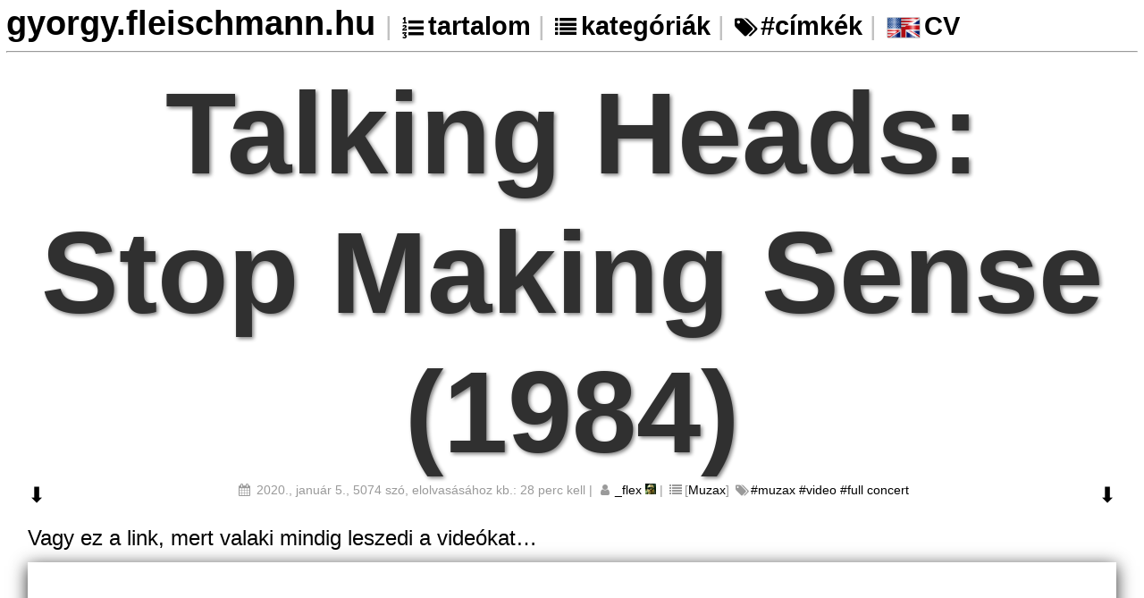

--- FILE ---
content_type: text/html; charset=utf-8
request_url: https://gyorgy.fleischmann.hu/Talking_Heads-Stop_Making_Sense_2.html
body_size: 12546
content:
<!DOCTYPE html>

<!-- 

#                                       __ _      _          _                                   _
#                                      / _| |    (_)        | |                                 | |
#   __ _ _   _  ___  _ __ __ _ _   _  | |_| | ___ _ ___  ___| |__  _ __ ___   __ _ _ __  _ __   | |__  _   _
#  / _` | | | |/ _ \| '__/ _` | | | | |  _| |/ _ \ / __|/ __| '_ \| '_ ` _ \ / _` | '_ \| '_ \  | '_ \| | | |
# | (_| | |_| | (_) | | | (_| | |_| |_| | | |  __/ \__ \ (__| | | | | | | | | (_| | | | | | | |_| | | | |_| |
#  \__, |\__, |\___/|_|  \__, |\__, (_)_| |_|\___|_|___/\___|_| |_|_| |_| |_|\__,_|_| |_|_| |_(_)_| |_|\__,_|
#   __/ | __/ |           __/ | __/ |
#  |___/ |___/           |___/ |___/
# -----------------------------------------------------------------------------------------------------------

# Jekyll based web page POC on GitHub
# 
# 
# Rls: 2018.01.01.  
#

-->

<html lang="hu-HU">

<head>

  <meta charset="utf-8">

  <meta name="keywords" content="Fleischmann György, fleischmann, flex, gyurci, flexoft, mohács, budapest, magyarország, hungary, photography, digital, photo, black and white, landscape, people, blog, light, photo blog, photolog, photoblog, linux, sinclair, zx spectrum, psion, timex, perl, lcd, minolta, 9000, d7d, tsm, tivoli, ibm, tsm, tivoli storage manager, spectrum protect, gpfs, spectrum scale, osx, apple, ble" />

  <meta name="owner"  content="FLEISCHMANN György" />
  <meta name="author" content="FLEISCHMANN György" />

  <meta name="description" content="A personal page for Fleischmann György."/>

  <meta property="twitter:account_id" content="2447061"/>

  <meta http-equiv="cleartype" content="on" />

  <title>Talking Heads: Stop Making Sense (1984) - gyorgy.fleischmann.hu</title>
  <link rel="alternate"  type="application/atom+xml" href="/feed.xml" title="News Feed for gyorgy.fleischmann.hu" />

  <link rel="icon" href="https://gyorgy.fleischmann.hu/favicon.ico" type="image/x-icon" />
  <link rel="shortcut icon" href="https://gyorgy.fleischmann.hu/favicon.ico" />

  <link href="/opensearch.xml" rel="search" title="gyorgy.fleischmann.hu" type="application/opensearchdescription+xml" />

  <link rel="stylesheet" type="text/css" href="/css/style.css" />
  <link rel="stylesheet" type="text/css" href="/css/syntax.css" />

  <!-- Global site tag (gtag.js) - Google Analytics -->
  <script async src="https://www.googletagmanager.com/gtag/js?id=UA-108075264-7"></script>
  <script>
    window.dataLayer = window.dataLayer || [];
    function gtag(){dataLayer.push(arguments);}
    gtag('js', new Date());

    gtag('config', 'UA-108075264-7');
  </script>

  <!-- From: http://fontello.com/ -->
  <link rel="stylesheet" href="/fontello/css/fontello.css">
  <link rel="stylesheet" href="/fontello/css/animation.css">

</head>

<body>

<!-- Horizontal progress bar, https://blog.andyjiang.com/reading-position-horizontal-progress-bar --> 
<div id="Reading-progress"><span id="Progress-bar" class="bar"></span></div>

<script type="text/javascript">

  window.addEventListener( 'scroll', function( e ) {
    var s = ( window.pageYOffset !== undefined ) ? window.pageYOffset : ( document.documentElement || document.body.parentNode || document.body ).scrollTop;
    var body = document.body;
    var html = document.documentElement;
    var d = Math.max(body.scrollHeight, body.offsetHeight, html.clientHeight, html.scrollHeight, html.offsetHeight);
    var c = window.innerHeight;
    var position = ( s / ( d - c ) ) * 100;
    document.getElementById( 'Progress-bar' ).setAttribute( 'style', 'width: ' + position + '%' );
  });

</script>

<!-- right box -->
<!--
<font color="#467a56">F</font><br>
<font color="#316fac">L</font><br>
<font color="#564b83">E</font><br>
<font color="#ec9a36">I</font><br>
<font color="#9e230a">S</font><br>
<font color="#853b25">C</font><br>
<font color="#7eaeb8">H</font><br>
<font color="#477885">M</font><br>
<font color="#e06500">A</font><br>
-->

<a href="https://fleischmann.hu/" title="fleischmann.hu"><div class="rightfloatingbox zoomeffect"><p>
<font color="#008f3f">F</font><br>
<font color="#0057a6">L</font><br>
<font color="#77147e">E</font><br>
<font color="#f5a301">I</font><br>
<font color="#e50005">S</font><br>
<font color="#a8361e">C</font><br>
<font color="#82cfed">H</font><br>
<font color="#0191b4">M</font><br>
<font color="#dd5e01">A</font><br>
<font color="#777"   >N</font><br>
<font color="#FFF"   >N</font><br>
</p></div></a>

<div class="container">

  <header class="masthead" id="navbar">
     <h2 class="masthead-title">
       <a href="/" title="Home"><b>gyorgy.fleischmann.hu</b></a>
       <nobr><small> | <a href="/tableofcontents.html" title="Tartalom"><i class="icon-list-numbered" style="font-size: 0.85em; margin-left: -2px"></i></a><a href="/tableofcontents.html" title="Tartalom">tartalom</a> |</small></nobr>
         <nobr><small><a href="/categories.html" title="Kategóriák"><i class="icon-list" style="font-size: 0.85em; margin-left: -6px"></i></a><a href="/categories.html" title="Kategóriák">kategóriák</a> |</small></nobr>
         <nobr><small><a href="/tags.html" title="Címkék"><i class="icon-tags" style="font-size: 0.85em; margin-left: -5px"></i></a><a href="/tags.html" title="Címkék">#címkék</a> |</small></nobr>
         <!-- <nobr><small>|<a href="/feed.xml" title="RSS - Rich Site Summary"><i class="icon-rss" style="font-size: 0.85em;"></i></a><a href="/feed.xml" title="RSS - Rich Site Summary">RSS</a></small></nobr> -->
         <!-- http://icons.iconarchive.com/icons/icons-land/vista-flags/128/English-Language-Flag-1-icon.png -->
         <nobr><small><a href="cv.html"><img class="inline" src="/images/English-Language-Flag-1-icon.png" alt="CV" title="CV" style="width: 40px; margin-left: -1px; margin-right: 3px;"></a><a href="/cv.html" title="CV">CV</a></small></nobr>
     </h2>

  </header>

  <hr style="margin-top: -0.25em;">

  <div class="content">
    <article class='post'>

  	

  	
	
	  	

  	

    <h1 class='post-title'>Talking Heads: Stop Making Sense (1984)</h1>

    <div class="post-date"><i class="icon-calendar"></i> 2020., január 5.,

	<!-- Source: https://sacha.me/articles/jekyll-word-counts/ -->
	
	
	  5074 szó, elolvasásához kb.: 
	

	
	
	  28 perc kell
	| 

	
	<nobr><i class="icon-user"></i><a href="mailto:gyorgy@fleischmann.hu">_flex</a>
	<img src="https://www.gravatar.com/avatar/645917b1946117c27a6ee9bbd02240e1?s=40" style="width: 12px;"> |</nobr>

	<nobr><i class="icon-list"></i>[<a href="categories.html#Muzax">Muzax</a>]</nobr>
    <nobr><i class="icon-tags"></i><a href="tags.html#muzax">#muzax</a> <a href="tags.html#video">#video</a> <a href="tags.html#full concert">#full concert</a> </nobr>

    </div><!-- .post-date -->

	

    <div class="leftbox" style="margin-top: -2em;"><a href="#top">⬇</a></div>
<div class="rightbox" style="margin-top: -2em;"><a href="#top">⬇</a></div>

<p>Vagy ez a <a href="https://gyorgy.fleischmann.hu/Talking_Heads-Stop_Making_Sense.html">link</a>, mert valaki mindig leszedi a videókat…</p>

<div class="video-wrap"><div class="video">

<div class="videocontainer"><iframe id="youtubeplayer" src="https://www.youtube.com/embed/6bjnRrvx88Y?enablejsapi=1&amp;html5=1&amp;playsinline=1" frameborder="0" allowfullscreen="" class="iframeshadow"></iframe></div>

</div></div>

<script type="text/javascript">

	var tag = document.createElement( 'script' );

	tag.src = "https://www.youtube.com/iframe_api";
	var firstScriptTag = document.getElementsByTagName( 'script' )[0];
	firstScriptTag.parentNode.insertBefore( tag, firstScriptTag );

	var player;

	function onYouTubeIframeAPIReady () {
		player = new YT.Player( 'youtubeplayer', {			
			events: { 'onReady': onPlayerReady }
		} );
	};

	function onPlayerReady( event ) {
		var seekTo2 = document.getElementById( "seekTo_1" );
		seekTo2.addEventListener( "click", function() { player.seekTo( 000, true ); });

		var seekTo2 = document.getElementById( "seekTo_2" );
		seekTo2.addEventListener( "click", function() { player.seekTo( 327, true ); });

		var seekTo3 = document.getElementById( "seekTo_3" );
		seekTo3.addEventListener( "click", function() { player.seekTo( 563, true ); });

		var seekTo4 = document.getElementById( "seekTo_4" );
		seekTo4.addEventListener( "click", function() { player.seekTo( 700, true ); });

		var seekTo5 = document.getElementById( "seekTo_5" );
		seekTo5.addEventListener( "click", function() { player.seekTo( 932, true ); });

		var seekTo6 = document.getElementById( "seekTo_6" );
		seekTo6.addEventListener( "click", function() { player.seekTo( 1200, true ); });

		var seekTo7 = document.getElementById( "seekTo_7" );
		seekTo7.addEventListener( "click", function() { player.seekTo( 1451, true ); });

		var seekTo8 = document.getElementById( "seekTo_8" );
		seekTo8.addEventListener( "click", function() { player.seekTo( 1837, true ); });

		var seekTo9 = document.getElementById( "seekTo_9" );
		seekTo9.addEventListener( "click", function() { player.seekTo( 2150, true ); });

		var seekTo10 = document.getElementById( "seekTo_10" );
		seekTo10.addEventListener( "click", function() { player.seekTo( 2420, true ); });

		var seekTo11 = document.getElementById( "seekTo_11" );
		seekTo11.addEventListener( "click", function() { player.seekTo( 2812, true ); });

		var seekTo12 = document.getElementById( "seekTo_12" );
		seekTo12.addEventListener( "click", function() { player.seekTo( 3145, true ); });

		var seekTo13 = document.getElementById( "seekTo_13" );
		seekTo13.addEventListener( "click", function() { player.seekTo( 3490, true ); });

		var seekTo14 = document.getElementById( "seekTo_14" );
		seekTo14.addEventListener( "click", function() { player.seekTo( 3800, true ); });

		var seekTo15 = document.getElementById( "seekTo_15" );
		seekTo15.addEventListener( "click", function() { player.seekTo( 4100, true ); });

		var seekTo16 = document.getElementById( "seekTo_16" );
		seekTo16.addEventListener( "click", function() { player.seekTo( 4596, true ); });
	}
                                    
</script>

<p><a id="top"></a></p>
<div id="lyrics"><div class="lyricsheader" style=""><p><center><b>Talking Heads</b>: Stop Making Sense (1984)</center></p></div>

<center><pre>
<strong>1. Psycho Killer</strong> (<a class="hvr-buzz-out" id="seekTo_1">00:00</a>)

I can't seem to face up to the facts
I'm tense and nervous and I
Can't relax
I can't sleep 'cause my bed's on fire
Don't touch me I'm a real live wire

Psycho Killer
Qu'est-ce que c'est
fa fa fa fa fa fa fa fa fa far better
Run run run run run run run away
Psycho Killer
Qu'est-ce que c'est
fa fa fa fa fa fa fa fa fa far better
Run run run run run run run away

You start a conversation you can't even finish it.
You're talkin' a lot, but you're not sayin' anything.
When I have nothing to say, my lips are sealed.
Say something once, why say it again?

Psycho Killer,
Qu'est-ce que c'est
fa fa fa fa fa fa fa fa fa far better
Run run run run run run run away
Psycho Killer
Qu'est-ce que c'est
fa fa fa fa fa fa fa fa fa far better
Run run run run run run run away

Ce que j'ai fais, ce soir la
Ce qu'elle a dit, ce soir la
Realisant mon espoir
Je me lance, vers la gloire ... OK
We are vain and we are blind
I hate people when they're not polite

Psycho Killer,
Qu'est-ce que c'est
fa fa fa fa fa fa fa fa fa far better
Run run run run run run run away
Psycho Killer,
Qu'est-ce que c'est
fa fa fa fa fa fa fa fa fa far better
Run run run run run run run away
oh oh oh oh oh oh oh oh....

<strong>2. Heaven</strong> (<a class="hvr-buzz-out" id="seekTo_2">05:27</a>)

Everyone is trying to get to the bar.
The name of the bar, the bar is called Heaven.
The band in Heaven plays my favorite song.
They play it once again, they play it all night long.

Heaven is a place where nothing ever happens.
Heaven is a place where nothing ever happens.

There is a party, everyone is there.
Everyone will leave at exactly the same time.
Its hard to imagine that nothing at all
could be so exciting, and so much fun.

Heaven is a place where nothing ever happens.
Heaven is a place where nothing ever happens.

When this kiss is over it will start again.
It will not be any different, it will be exactly
the same.
It's hard to imagine that nothing at all
could be so exciting, could be so much fun.

Heaven is a place where nothing every happens.
Heaven is a place where nothing every happens.

<strong>3. Thank You For Sending Me An Angel</strong> (<a class="hvr-buzz-out" id="seekTo_3">09:23</a>)

Oh oh, baby you can walk, you can talk just like me
You can walk, you can talk just like me
You can look, tell me what you see
You can look, you won't see nothing like me
If you look around the world

Oh oh oh oh oh oh oh, baby you can walk, you can talk just like me
With a little practice, you can walk, you can talk just like me
If that's what you wanna do
Well, you can look, you'll walk in circles around me
But first I'll walk in circles 'round you, but first I'll walk around the world

I'm walking 'round the world, here we go
I, you can walk a little, I'll walk in circles 'round you
But first, show me what you can do

<strong>4. Found A Job</strong> (<a class="hvr-buzz-out" id="seekTo_4">11:40</a>)

"Damn that television what a bad picture"!
"Don't get upset, it's not a major disaster".
"There's nothing on tonight", he said, "I don't know what's the matter"!
"Nothing's ever on", she said, "so I don't know why you bother."

We've heard this little scene, we've heard it many times.
People fighting over little things and wasting precious time.
They might be better off I think the way it seems to me.
Making up their own shows, which might be better than T.V.

Judy's in the bedroom, inventing situations.
Bob is on the street today, scouting up locations.
They've enlisted all their family.
They've enlisted all their friends.
It helped saved their relationship,
And made it work again

Their show gets real high ratings, they think they have a hit.
There might even be a spin off, but they're not sure 'bout that.
If they ever watch T.V. again, it'd be too soon for them.
Bob never yells about the picture now, he's having too much fun.

Judy's in the bedroom, inventing situations.
Bob is on the street today, scouting up locations.
They've enlisted all their family.
They've enlisted all their friends.
It helped saved their relationship,
And made it work again

So think about this little scene; apply it to your life.
If your work isn't what you love, then something isn't right.
Just look at Bob and Judy; they're happy as can be,
Inventing situations, putting them on T.V.

Judy's in the bedroom, inventing situations.
Bob is on the street today, he's having a vacation.
They've enlisted all their family.
They've enlisted all their friends.
It helped saved their relationship,
And made it work again

<strong>5. Slippery People</strong> (<a class="hvr-buzz-out" id="seekTo_5">15:32</a>)

What about the time?
You were rollin' over
Fall on your face
You must be having fun
Walk lightly!
Think of a time.
You'd best believe
This think is real

Put away that gun
This part is simple
Try to recognize
What is in you mind
God help us!
Help us loose our minds
These slippery people
help us understand

what's the matter with him? He's alright!
I see his face The lord won't mind
Don't play no games He's alright
Love from the bottom to the top
Turn like a wheel He's alright
See for yourself The lord won't mind
We're gonna move Right now
Turn like a wheel inside a wheel

(I remember when
Sittin' in the tub
Pulled out the plug
The water was runnin' out
Cool down
Stop acting crazy
They're gonna leave
And we'll be on our own
Seven times five
They were living creatures
Watch 'em come to life
Right before your eyes
Backsliding!
How do you do?
These slippery people
Gonna see you through)

<strong>6. Burning Down The House</strong> (<a class="hvr-buzz-out" id="seekTo_6">20:00</a>)

Watch out, you might get what you're after
Cool babies, strange but not a stranger
I'm an ordinary guy
Burning down the house

Hold tight
Wait 'til the party's over
Hold tight
We're in for nasty weather
There has got to be a way
Burning down the house

Here's your ticket pack your bags
Time for jumpin' overboard
The transportation is here
Close enough but not too far,
Maybe you know where you are
Fightin' fire with fire

All wet, hey, you might need a raincoat
Shakedown, dreams walking in broad daylight
Three hundred sixty five degrees
Burning down the house

It was once upon a place,
Sometimes I listen to myself
Gonna come in first place
People on their way to work,
Baby, what did you expect?
Gonna burst into flame

Burning down the house

My house's out of the ordinary
That's right
Don't want to hurt nobody
Some things sure can sweep me off my feet
Burning down the house

No visible means of support
And you have not seen nothin' yet
Everything's stuck together
And I don't know what you expect
Staring into the TV set
Fighting fire with fire

<strong>7. Life During Wartime</strong> (<a class="hvr-buzz-out" id="seekTo_7">24:11</a>)

Heard of a van that is loaded with weapons,
Packed up and ready to go
Heard of some grave sites, out by the highway,
A place where nobody knows

The sound of gunfire, off in the distance,
I'm getting used to it now
Lived in a brownstone, lived in a ghetto,
I've lived all over this town

This ain't no party, this ain't no disco,
This ain't no fooling around
No time for dancing, or lovey dovey,
I ain't got time for that now

Transmit the message, to the receiver,
Hope for an answer some day
I got three passports, a couple of visas,
You don't even know my real name

High on a hillside, the trucks are loading,
Everything's ready to roll
I sleep in the daytime, I work in the nighttime,
I might not ever get home

This ain't no party, this ain't no disco,
This ain't no fooling around
This ain't no Mudd Club, or C. B. G. B.,
I ain't got time for that now

Heard about Houston? Heard about Detroit?
Heard about Pittsburgh, P. A.?
You oughta know not to stand by the window
Somebody see you up there

I got some groceries, some peanut butter,
To last a couple of days
But I ain't got no speakers, ain't got no headphones,
Ain't got no records to play

Why stay in college? Why go to night school?
Gonna be different this time
Can't write a letter, can't send no postcard,
I ain't got time for that now

Trouble in transit, got through the roadblock,
We blended in with the crowd
We got computers, we're tapping phone lines,
I know that that ain't allowed

We dress like students, we dress like housewives,
Or in a suit and a tie
I changed my hairstyle, so many times now,
I don't know what I look like!

You make me shiver, I feel so tender,
We make a pretty good team
Don't get exhausted, I'll do some driving,
You ought to get you some sleep

Burned all my notebooks, what good are notebooks?
They won't help me survive
My chest is aching, burns like a furnace,
The burning keeps me alive

<strong>8. Making Flippy Floppy</strong> (<a class="hvr-buzz-out" id="seekTo_8">30:37</a>)

Nothing can come between us
Nothin gets you down
Nothing strikes your fancy
Nothing turns you on
Somebody is waiting in the hallway
Somebody is falling down the stairs
Set someone free, break someone's heart
Stand up help us out

Ev'rything is divided
Nothing is complete
Ev'rything looks impressive
Do not be deceived
You don't have to wait for more instructions
No one makes a monkey out of me
We lie on our backs, feet in the air
Rest and relaxation, rocket to my brain

Snap into position
Bounce till you ache
Step out of line
And you end up in jail
Bring me a doctor
I have a hole in my head
But they are just people
And I'm not afraid
Doctor Doctor
We have nothing in our pockets
We continue
But we have nothing left to offer
Faces pressed against the window
Hey! they are just my friends
Check this out don't be slick
Break our backs it goes like this . . .

We are born without eyesight
We are born without sin
And our mama protects us
From the cold and the rain
We're in no hurry
sugar and spice
We sing in the darkness
We poen our eyes (open up)

I can't believe it
And people are strange
Our president's crazy
Did you hear what he said
Business and pleasure
Lie right to your face
Divide it in sections
And then give it away

There are no big secrets
Don't believe what you read
We have great big bodies
We got great big heads
Run-a-run-a-run it all together
Check it out - still don't make no sense
Makin' flippy floppy
Tryin to do my best
Lock the door
We kill the beast
Kill it!

<strong>9. Swamp</strong> (<a class="hvr-buzz-out" id="seekTo_9">35:50</a>)

Now lemme tell you a story
The devil he has a plan
A bag a' bones in his pocket
Got anything you want
No dust and no rocks
The whole thing is over
All these beauties in solid motion
All those beauties, gonna swallow you up

Hi hi hi hi hi,
One time too many
Too far to go
I- We come to take you home

And when they split those atoms
It's hotter than the sun
Blood is a special substance
They gonna pray for that man

So wake up young lovers
The whole thing is over
Watch but touch monkeys
All that blood, gonna swallow you whole

Hi hi hi hi hi
What's that? Who's driving?
Where we goin'? Who knows?
I- We come to take you home

How many people do you think I am
Pretend I am somebody else
You can pretend I'm and old millionaire
A millionaire washing his hands
Rattle the bones, dreams that stick out
A medical chart on the wall
Soft violence and hands touch your throat
Ev'ryone wants to explode

And when your hands get dirty
Nobody knows you at all
Don't have a window to slip out of
Lights on, nobody home

Click click- see ya later
Beta beta- no time to rest
Pika pika- risky business
All that blood, will never cover that mess.

Hi hi hi hi hi
So soft hard feelings
What's that, who's driving
No tricks lets go
I- We come to take you home
I- We come to take you home
Hi hi hi hi hi
etc.

<strong>10. What A Day That Was</strong> (<a class="hvr-buzz-out" id="seekTo_10">40:20</a>)

Oh well, I'm dressed up so nice
And I'm doing my best
And I'm starting over
I'm starting over in another place

Lemme tell you a story
A big chief with a golden crown
He's got rings on his fingers
And then he walks up, up to the throne

He's making shapes with his hands
And don't you dare sit back
And don't you dare sit down
And don't you dare speak up

And on the first day we had everything we could stand
Who could've asked for more?
And on a second day there was nothing else left to do
Oh what a day that was

Well there are fifty thousand beggars
Roaming in the streets
And they have lost all their possessions
And they have nothing left to eat

Down come a bolt of lightning
Start an electrical storm
And starts a chain reaction
"Go pull a fire alarm", I said that

I'm dreaming of a city
It was my own invention
I put the wheels in motion
A time for big decisions

And on the first day we had everything we could stand
Oh and then we let it fall
And on a second day there was nothing else left at all
Oh what a day that was

What a day that was
And that's the way it goes
There's a million ways to get things done
There's a million ways to make things work out

Oh well, I'm going right through
And the light came down
And they're rounding them up
From all over town

They're moving forward and backwards
Moving backwards and front
And they're enjoying themselves
Moving in every direction

And if you feel like you're in a whirlpool
You feel like going home
You feel like talking to someone
Who know the difference between right and wrong

And on the first day we had everything we could stand
Oh and then we let it fall
And on a second day there was nothing else left at all
Oh what a day that was

We're going boom, boom, boom and that's the way we live
And in a great big room and that's the way we live
We're going boom, boom, boom and that's the way we live
And in a great big room and that's the way we live
We're going boom, boom, boom and that's the way we live
And in a great big room and that's the way we live

<strong>11. This Must Be The Place (Naive Melody)</strong> (<a class="hvr-buzz-out" id="seekTo_11">46:52</a>)

Home is where I want to be
Pick me up and turn me around
I feel numb, burn with a weak heart
Guess I must be having fun

The less we say about it the better
Make it up as we go along
Feet on the ground, head in the sky
It's okay, I know nothing's wrong, nothing

I got plenty of time
You got light in your eyes
And you're standing here beside me
I love the passing of time
Never for money, always for love
Cover up and say goodnight, say goodnight

Home, is where I want to be
But I guess I'm already there
I come home, she lifted up her wings
I guess that this must be the place

I can't tell one from the other
I find you, or you find me?
There was a time before we were born
If someone asks, this is where I'll be, where I'll be

We drift in and out
Sing into my mouth
Out of all those kinds of people
You got a face with a view

I'm just an animal looking for a home
And share the same space for a minute or two
And you love me till my heart stops
Love me till I'm dead

Eyes that light up
Eyes look through you
Cover up the blank spots
Hit me on the head

<strong>12. Once In A Lifetime</strong> (<a class="hvr-buzz-out" id="seekTo_12">52:25</a>)

And you may find yourself living in a shotgun shack
And you may find yourself in another part of the world
And you may find yourself behind the wheel of a large automobile
And you may find yourself in a beautiful house, with a beautiful wife
And you may ask yourself
Well...How did I get here?

Letting the days go by
Let the water hold me down
Letting the days go by
Water flowing underground
Into the blue again
After the money's gone
Once in a lifetime
Water flowing underground

And you may ask yourself
How do I work this?
And you may ask yourself
Where is that large automobile?
And you may tell yourself
This is not my beautiful house
And you may tell yourself
This is not my beautiful wife

Letting the days go by
Let the water hold me down
Letting the days go by
Water flowing underground
Into the blue again
After the money's gone
Once in a lifetime
Water flowing underground

Same as it ever was...
Same as it ever was...
Same as it ever was...
Same as it ever was...
Same as it ever was...
Same as it ever was...
Same as it ever was...
Same as it ever was...

Water dissolving...and water removing
There is water at the bottom of the ocean
Under the water, carry the water at the bottom of the ocean
Remove the water at the bottom of the ocean

Letting the days go by
Let the water hold me down
Letting the days go by
Water flowing underground
Into the blue again
Into the silent water
Under the rocks and stones
There is water underground

Letting the days go by
Let the water hold me down
Letting the days go by
Water flowing underground
Into the blue again
After the money's gone
Once in a lifetime
Water flowing underground

And you may ask yourself
What is that beautiful house?
And you may ask yourself
Where does that highway go to?
And you may ask yourself
Am I right?...Am I wrong?
And you may say to yourself
My God!...What have I done?!

Letting the days go by
Let the water hold me down
Letting the days go by
Water flowing underground
Into the blue again
Into the silent water
Under the rocks and stones
There is water underground

Letting the days go by
Let the water hold me down
Letting the days go by
Water flowing underground
Into the blue again
After the money's gone
Once in a lifetime
Water flowing underground

Same as it ever was...
Same as it ever was...
Same as it ever was...
Look where my hand was
Time isn't holding up
Time is an asterisk
Same as it ever was...
Same as it ever was...
Same as it ever was...
Same as it ever was...
Same as it ever was...
Same as it ever was...
Same as it ever was...
Yeah, the twister comes
Here comes the twister
Same as it ever was...

<strong>13. Genius Of Love</strong> (<a class="hvr-buzz-out" id="seekTo_13">58:10</a>)

What you gonna do when you get out of jail?
I'm gonna have some fun
What do you consider fun?
Fun, natural fun

I'm in heaven
With my boyfriend, my laughing boyfriend
there's no beginning and there is no end
Time isn't present in that dimension
Hell take my arm
When were walkin', rolling and rocking
Its one time I'm glad I'm not a man
Feels like I'm dreaming, but I'm not sleeping

I'm in heaven
With the maven of funk mutation
Clintons musicians such as Bootsy Collins
Raise expectations to a new intention
No one can sing
Quite like Smokey, Smokey Robinson
Wailin' and shakin' to Bob Marley
Reggaes expanding with Sly and Robbie

All the weekend
Boyfriend was missing
I surely miss him
The way he'd hold me in his warm arms
We went insane when we took cocaine.

Stepping in a rhythm to a Kurtis Blow
Who needs to think when your feet just go
With a hiditihi and a hipitiho
Who needs to think when your feet just go
Who needs to think when your feet just go
James Brown, James Brown
James Brown, James Brown

If you see him
Please remind him, unhappy boyfriend
Well he's the genius of love
he's got a greater depth of feeling
Well he's the genius of love
he's so deep.

<strong>14. Girlfriend Is Better</strong> (<a class="hvr-buzz-out" id="seekTo_14">01:03:20</a>)

I . . . Who took the money?
Who took the money away?
I . . . It's always showtime
Here at the edge of the stage
I, I, I, wake up and wonder
What was the place, what was the name?
We wanna wait, but here we go again...

I . . . takes over slowly
But doesn't last very long
I . . . no need to worry
Evr'ything's under control
O - U - T But no hard feelings
What do you know? Take you away
We're being taken for a ride again
I got a girlfriend that's better than that
She has the smoke in her eyes
She's moving up, going right through my house
She's ginna give me surprise
Better than this, know that It's right
I think you can if you like
I git a girlfriend with bows in her hair
And nothing is better than that

Down, down in the basement
We hear the sound of machines
I, I, I'm driving in circles
Come to my senses sometimes
Why, why, why, why start it over?
Nothing was lost, everthing's free
I don't care how impossible it seems

Somebody calls you but you cannot hear
Get closer to be far away
Only one look and that's all that we need
Maybe that's all that it takes
All that it takes, all that it takes
All that it takes, all that it takes
I got a girlfriend that's betther than that
And she goes wherever she likes. (there she goes...)

I got a girlfriend that's better than that
Now everyone's getting involved
She's moving up going right through my heart
We might not ever get caught
Going right through (try to stay cool) going through, staying cool
I got a girlfriend that's better than that
And nothing is better than you

I got a girlfriend thats better that this
And you don't remember at all
As we get older and stop making sense
You won't find her waiting long
Stop making sense, stop making sense...stop making sense, making sense
I got a girlfriend that's better than that
And nothing is better that this
( is it? )

<strong>15. Take Me To The River</strong> (<a class="hvr-buzz-out" id="seekTo_15">01:08:30</a>)

I don't know why I love her like I do
All the changes you put me through
Take my money, my cigarettes
I haven't seen the worst of it yet
I wanna know that you'll tell me
I love to stay
Take me to the river, drop me in the water
Take me to the river, dip me in the water
Washing me down, washing me down

I don't know why you treat me so bad
Think of all the things we could have had
Love is an ocean that I can't forget
My sweet sixteen I would never regret

I wanna know that you'll tell me
I love to stay
Take me to the river, drop me in the water
Push me in the river, dip me in the water
Washing me down, washing me

Hug me, squeeze me, love me, tease me
Till I can't, till I can't, till I can't take no more of it
Take me to the water, drop me in the river
Push me in the water, drop me in the river
Washing me down, washing me down

I don't know why I love you like I do
All the troubles you put me through
Sixteen candles there on my wall
And here am I the biggest fool of them all

I wanna know that you'll tell me
I love to stay
Take me to the river and drop me in the water
Dip me in the river, drop me in the water
Washing me down, washing me down.

<strong>16. Crosseyed And Painless</strong> (<a class="hvr-buzz-out" id="seekTo_16">01:16:36</a>)

Lost my shape - Trying to act casual!
Can't stop-I might end up in the hospital
I'm changing my shape-I feel like an accident
They're back!-To explain their experience

Isn't it weird/Looks too obscure to me
Wasting away/And that was their policy

I'm ready to leave-I push the fact in front of me
Facts lost-Facts are never what they seem to be
Nothing there!-No information left of any kind
Lifting my head-Looking for danger signs

There was a line/There was a formula
Sharp as a knife/Facts cut a hole in us
There was a line/There was a forula
Sharp as a knife/Facts cut a hole in us

I'm still waiting...I'm still waiting...I'm still waiting...
I'm still waiting...I'm still waiting...I'm still waiting...
I'm still waiting...I'm still waiting...
The feeling returns/Whenever we close out eyes
Lifting my head/looking around inside

The island of doubt-It's like the taste of medicine
Working by hindsight-Got the message from the oxygen
Making a list-Find the cost of opportunity
Doing it right-Facts are useless in emergencies

The feeling returns/Whenever we close out eyes
Lifting my head/Looking around inside.

Facts are simple and facts are straight
Facts are lazy and facts are late
Facts all come with points of view
Facts don't do what I want them to
Facts just twist the truth around
Facts are living turned inside out
Facts are getting the best of them
Facts are nothing on the face of things
Facts don't stain the furniture
Facts go out and slam the door
Facts are written all over your face
Facts continue to change their shape

I'm still waiting...I'm still waiting...I'm still waiting...
I'm still waiting...I'm still waiting...I'm still waiting...
I'm still waiting...I'm still waiting...

<strong>CREDITS</strong>

<strong>MUSICIANS</strong>

Bernie Worrell - Keyboards
Alex Weir - Guitar and Vocals
Steven Scales - Percussion
Lynn Mabry - Backing Vocals
Ednah Holt - Backing Vocals
Tina Weymouth - Bass, Percussion and Vocals
Jerry Harrison - Guitar, Keyboards and Vocals
Chris Frantz - Drums and Vocals
David Byrne - Vocals and Guitar

<strong>PRODUCTION CREDITS</strong>

Jonathan Demme - Director
Gary Goetzman - Producer
Gary Kurfirst - Producer / Executive Producer
Jordan S. Cronenweth - Cinematographer
David Byrne - Composer (Music Score)
Chris Frantz - Composer (Music Score)
Jerry Harrison - Composer (Music Score)
Tina Weymouth - Composer (Music Score)
Lisa Day - Editor
Jeffrey Beecroft - Production Designer
Steve Maslow - Sound/Sound Designer
﻿</pre>
<a href="#top">⬆</a></center></div>

<!-- <div class="sticky_floating_video"></div> -->
<!-- Based on: https://www.cssigniter.com/make-sticky-floating-videos-page-scroll/ article. -->

<script src="https://ajax.googleapis.com/ajax/libs/jquery/3.3.1/jquery.min.js"></script>

<script>

window.onload = function() {

  var $window =      $( window );
  var $videoWrap =   $( '.video-wrap' );
  var $video =       $( '.video' );
  var videoHeight =  $video.outerHeight();

  var $end =         $( '.sticky_floating_video' );
  var endOffsetTop = 99999;

  if ( $end.offset() ) {
    endOffsetTop = $end.offset().top;
  }
  // console.log( "DEBUG: sticky_floating_video [" + endOffsetTop + "]" );

  window.addEventListener( 'scroll', function() {
    var windowScrollTop = $window.scrollTop();
    var videoBottom     = videoHeight + $videoWrap.offset().top;

    if ( windowScrollTop > videoBottom && windowScrollTop < endOffsetTop ) {
      
      if ( ! $video.hasClass( 'stuck' ) ) {

        $videoWrap.height( videoHeight );
        $video.addClass( 'stuck' );

        // arrange the lyrics
        document.getElementById( 'lyrics' ).setAttribute( "style", "width: 55%" );

      }

    } else {
      $videoWrap.height( 'auto' );
      $video.removeClass( 'stuck' );

      // arrange back
      document.getElementById( 'lyrics' ).setAttribute( "style", "width: 100%" );
    }
  } );

}

// update
// window.onload = function() { videoHeight = $video.outerHeight(); };

</script>



  </article>

<!-- Disqus part -->

  </div><!-- .content -->

</div><!-- .container -->



  <hr style="margin-top: 0.5em; clear: both; width: 95%;" class="gradientstyle">

  <center style="margin-bottom: 0.5em;"><nobr><i class="icon-star-empty-1" style="color: red;"></i> Nincs jog fenntartva</nobr> -= <a href="https://fleischmann.hu/" class="hvr-buzz-out" title="fleischmann.hu">FLEISCHMANN</a> =- <nobr>No rights reserved <i class="icon-star-empty-1" style="color: red;"></i></nobr></center>  



</body>

</html>

--- FILE ---
content_type: text/css; charset=utf-8
request_url: https://gyorgy.fleischmann.hu/css/style.css
body_size: 3605
content:
html {
  margin: 0 auto;
  min-width: 500px;
}

body, p, h1, h2, h3, h4, h5, img, ul, li, div, videocontainer {
  margin: 0;
  padding: 0;
  font: 18pt "Helvetica Neue", Helvetica, Arial, Tahoma, Geneva, sans-serif;
  font-family: "Helvetica Neue", Helvetica, Arial, Tahoma, Geneva, sans-serif;
  font-style: normal;
  text-align: left;
  color: #2A2F35;
  color: #000000;
  font-weight: 300;
  line-height: 130%;
  -webkit-font-smoothing: antialiased;
  font-smoothing: antialiased;
}

div.container {
  padding: 0.3em;
}

div.post {
  clear: both;
}

div.rightbox {
  margin-left: 1.85%;
  margin-bottom: 0em;
  margin-top: .3em;
  padding: 0;
  float: right;
}

div.rightboxborders {
  border-left: thick solid #000000;
  border-bottom: 1px solid #cdd0d4;
  border-top: 1px solid #cdd0d4;
  padding: 0.5em 0em 0.5em 0.75em;
}

div.rightbox:last-child {
  margin-left: 0;
}

div.leftbox {
  margin-right: 1.85%;
  margin-bottom: 0em;
  margin-top: .3em;
  padding: 0;
  float: left;
}

div.leftbox:last-child {
  margin-right: 0;
}

p {
  margin-bottom: 0.5em;
  text-align: justify;
}

p.phototext {
  text-align: justify;
  margin-bottom: 0em;
  margin-right: 0;
  color: #bbb;
  font-size: 0.5em;
}

a, a:visited {
  color: black;
  text-decoration: none;
  font-weight: 400;
}

a:hover {
  color: blue;
  text-decoration: none;
}

strong {
  color: #303030;
}

::selection {
  background: #ffff0a;
  text-shadow: none;
}

h1 {
  margin-top: 0.6em;
  margin-bottom: 0.1em;
  font-weight: bold;
  overflow: hidden;
  font-size: 2.5em;
  clear: both;
  text-align: justify;
}

h1 a:link {
  font-weight: 700;
}

h1 a:hover {
  color: blue;
}

h2 {
  margin-top: 0.6em;
  margin-bottom: 0.2em;
  font-size: 1.6em;
  font-weight: bold;
}

h2 a:link {
  font-weight: bold;
}

h2 a:hover {
  color: blue;
}

h3 {
  margin-top: 0.2em;
  margin-bottom: 0.2em;
  font-size: 1.3em;
  font-weight: bold;
}

h4 {
  margin-bottom: 0.1em;
  font-size: 1.0em;
  font-weight: bold;
}

h5 {
  margin-bottom: 0.0em;
  font-size: 0.85em;
  font-weight: bold;
}

ul {
  list-style-type: disc;
  margin-left: 1em;
  margin-top: 0em;
}

li {
  margin-left: 0.7em;
  margin-bottom: 0.1em;
  text-align: justify;
}

li.small {
  font-size: 10pt;
}

li.smallest {
  font-size: 9pt;
}

li:last-child {
  margin-bottom: 1em;
}

hr.gradientstyle {
  border: 0px;
  height: 1px;
  background-image: linear-gradient(to right, rgba(0, 0, 0, 0), rgba(0, 0, 0, 0.75), rgba(0, 0, 0, 0));
}

.newspaper2 {
  -webkit-column-count: 2;
  /* Chrome, Safari, Opera */
  -moz-column-count: 2;
  /* Firefox */
  column-count: 2;
  -webkit-column-gap: 40px;
  /* Chrome, Safari, Opera */
  -moz-column-gap: 40px;
  /* Firefox */
  column-gap: 40px;
  -webkit-column-rule: 1px solid lightblue;
  /* Chrome, Safari, Opera */
  -moz-column-rule: 1px solid lightblue;
  /* Firefox */
  column-rule: 1px solid lightblue;
  text-align: justify;
}

.newspaper {
  -webkit-column-count: 3;
  /* Chrome, Safari, Opera */
  -moz-column-count: 3;
  /* Firefox */
  column-count: 3;
  -webkit-column-gap: 40px;
  /* Chrome, Safari, Opera */
  -moz-column-gap: 40px;
  /* Firefox */
  column-gap: 40px;
  -webkit-column-rule: 1px solid lightblue;
  /* Chrome, Safari, Opera */
  -moz-column-rule: 1px solid lightblue;
  /* Firefox */
  column-rule: 1px solid lightblue;
  text-align: justify;
}

.container {
  padding-left: 2rem;
  padding-right: 2rem;
  margin-left: auto;
  margin-right: auto;
  margin-top: 0;
  margin-bottom: 0;
  padding-top: 0.4em;
  padding-bottom: 0;
}

.content {
  max-width: 1234px;
  margin: 0 auto;
}

@media screen and (max-width: 1300px) {
  .content {
    margin-left: 1em;
    margin-right: 1em;
  }
}
@media screen and (max-device-width: 480px) {
  .content {
    margin-left: 1em;
    margin-right: 1em;
  }
}
@media screen and (min-width: 800px) {
  .overridemaxwidthboth {
    margin-left: calc( 50% - 50vw );
    margin-right: calc( 50% - 50vw );
  }

  .overridemaxwidthleft {
    margin-left: calc( 50% - 50vw );
  }

  .overridemaxwidthright {
    margin-right: calc( 50% - 50vw );
  }
}
.masthead {
  padding-top: 0rem;
  padding-bottom: 0rem;
  margin-top: -.4rem;
  margin-bottom: .5rem;
}

.masthead-title {
  margin-top: 0;
  margin-bottom: 0;
  color: #000000;
}
.masthead-title a {
  color: #000000;
}
.masthead-title a:hover {
  text-decoration: underline;
}
.masthead-title small {
  color: #C0C0C0;
  font-size: 75%;
  font-weight: 400;
  letter-spacing: 0;
}

.page-title {
  margin-top: 0em;
}

.page-title:before {
  content: "";
  display: inline-block;
  height: 1.5em;
  vertical-align: bottom;
  width: 100%;
  margin-right: -100%;
  border-top: 1px solid #EEE;
}

.initial {
  float: left;
  display: block;
  color: #903;
  font-size: 110px;
  line-height: 0.80em;
  padding-top: 2px;
  padding-right: 11px;
  padding-left: 0px;
  margin-left: -6px;
  font-weight: bold;
  text-shadow: 3px 3px 10px #2a2f35;
}

.post {
  margin-top: 0em;
  margin-bottom: 0em;
}
.post .post-title {
  margin-top: 0;
  margin-bottom: 0;
  text-align: center;
  font-size: 130px;
  font-weight: bold;
  line-height: 120%;
  text-shadow: 2px 2px 4px #808080;
  font-family: Impact, "Helvetica Neue", Helvetica, Arial, Tahoma, Geneva, sans-serif;
}
.post .post-date {
  text-align: center;
  margin-bottom: 2em;
  padding: 0;
  font-size: 0.6em;
  width: 100%;
  overflow: hidden;
}

.post-date {
  color: #9a9a9a;
}

.post-title,
.post-title a {
  color: #303030;
}

.post sup a {
  margin-left: 2px;
  margin-right: 2px;
  padding: 0px 3px 0px 3px;
  border: 1px solid rgba(0, 0, 0, 0.1);
  border-radius: 3px;
  background: #e6f0ff;
}

.post sup a:hover {
  background: #000000;
  color: white;
  text-decoration: none;
}

.toc {
  padding: 1.25em 1.25em 0.2em;
  margin: 3em 0;
  border-radius: 5px;
  border: 1px solid #cfd7dc;
}

.toc h5 {
  font-size: 1.2em;
  font-weight: 600;
  color: #161718;
  margin-bottom: 1em;
}

.toc ul {
  margin-bottom: 1em;
}

.toc ul li {
  margin: 0 0 0.2em 0;
}

.toc ul li:before {
  display: none;
}

.toc ul li:last-child {
  margin-bottom: 0;
}

.toc ul li a, .toc ul li a:visited {
  color: #1d78bd;
}

.toc ul li a:hover {
  color: #0f4065;
}

.toc ul li a {
  font-size: 1.1em;
  font-weight: 500;
  background-image: none;
  text-shadow: none;
}

.post pre.terminal {
  border: 2px solid black;
  background-color: #333;
  line-height: 1.25;
  -moz-border-radius: 3px;
  -webkit-border-radius: 3px;
  border-radius: 3px;
  color: #17cc00;
  -webkit-font-smoothing: subpixel-antialiased;
  font-smoothing: subpixel-antialiased;
  padding: 0.8em;
  font-family: "Courier New", Courier, monospace;
  margin-bottom: 0.5em;
}

.post pre.terminal::selection {
  background: #00ff00;
  text-shadow: none;
  color: black;
}

.post pre.terminal a, .post pre.terminal a:hover, .post pre.terminal a:visited {
  background-color: #333;
  color: #17cc00;
}

.post pre.terminal strong {
  color: #17ff00;
}

.post pre.terminal strong::selection {
  background: #00ff00;
  text-shadow: none;
  color: black;
}

.shadow {
  -webkit-box-shadow: 0px 4px 18px rgba(0, 0, 0, 0.84);
  -moz-box-shadow: 0px 4px 18px rgba(0, 0, 0, 0.84);
  box-shadow: 0px 4px 18px rgba(0, 0, 0, 0.84);
}

figure {
  margin: 0;
}

img {
  border: 0px;
  width: 100%;
  margin-top: 0;
  margin-bottom: 0;
  margin-left: 0;
}

img.fade {
  opacity: 0.01;
  transition: opacity 3s ease-in-out;
  -moz-transition: opacity 3s ease-in-out;
  -webkit-transition: opacity 3s ease-in-out;
}

img.icon {
  border: 0;
  margin: 0;
}

img.shadow, iframe.shadow {
  margin-bottom: .3em;
  -webkit-box-shadow: 0px 4px 18px rgba(0, 0, 0, 0.84);
  -moz-box-shadow: 0px 4px 18px rgba(0, 0, 0, 0.84);
  box-shadow: 0px 4px 18px rgba(0, 0, 0, 0.84);
}

img.zoomeffect {
  -webkit-transition: all 0.3s ease-out;
  -moz-transition: all 0.3s ease-out;
  transition: all 0.3s ease-out;
}

img.zoomeffect:hover {
  transform: scale(1.03);
  -ms-transform: scale(1.03);
  -webkit-transform: scale(1.03);
  -o-transform: scale(1.03);
  -moz-transform: scale(1.03);
}

img.zoomeffect:active {
  transform: translateY(4px);
}

img.inline {
  float: none;
  display: inline;
  vertical-align: bottom;
  margin-bottom: 4px;
}

img.shadowthumb {
  width: 20%;
  margin-right: 3%;
  margin-left: 0;
  margin-top: 1em;
  -webkit-box-shadow: 0px 4px 18px rgba(0, 0, 0, 0.84);
  -moz-box-shadow: 0px 4px 18px rgba(0, 0, 0, 0.84);
  box-shadow: 0px 4px 18px rgba(0, 0, 0, 0.84);
}

img.shadowthumb100 {
  width: 100%;
  margin-right: 3%;
  margin-left: 0;
  margin-top: 1em;
  -webkit-box-shadow: 0px 4px 18px rgba(0, 0, 0, 0.84);
  -moz-box-shadow: 0px 4px 18px rgba(0, 0, 0, 0.84);
  box-shadow: 0px 4px 18px rgba(0, 0, 0, 0.84);
}

/* Create four equal columns that floats next to each other */
.column {
  margin-top: -0.7em;
  float: left;
  width: 23%;
  padding: 1%;
}

.column img {
  margin-top: 4%;
  margin-bottom: 4%;
  width: 100%;
}

.row {
  margin-left: -1%;
  margin-right: -1%;
}

/* Clear floats after the columns */
.row:after {
  content: "";
  display: table;
  clear: both;
}

.videocontainer {
  position: relative;
  height: 0;
  padding-bottom: 56.25%;
  margin-bottom: 1em;
}

.lyricsheader {
  font-size: 1.2em;
  position: -webkit-sticky;
  position: sticky;
  top: 1px;
  background-color: #ffffff;
  padding-bottom: 20px;
  margin-right: 20px;
  margin-left: 20px;
  font-weight: 400;
  border-top: 1px solid;
  border-color: white;
  background: -moz-linear-gradient(bottom, rgba(255, 255, 255, 0) 0%, white 70%);
  background: -webkit-gradient(linear, left top, left top, color-stop(0%, rgba(255, 255, 255, 0)), color-stop(70%, white));
  background: -webkit-linear-gradient(bottom, rgba(255, 255, 255, 0) 0%, white 70%);
  background: -o-linear-gradient(bottom, rgba(255, 255, 255, 0) 0%, white 70%);
  background: -ms-linear-gradient(bottom, rgba(255, 255, 255, 0) 0%, white 70%);
  background: linear-gradient(to top, rgba(255, 255, 255, 0) 0%, white 70%);
}

@keyframes fade-in-up {
  0% {
    opacity: 0;
  }
  100% {
    -webkit-transform: translateY(0);
    transform: translateY(0);
    opacity: 1;
  }
}
.video.stuck {
  position: fixed;
  top: 20px;
  right: 20px;
  -webkit-transform: translateY(-100%);
  transform: translateY(-100%);
  width: 40%;
  -webkit-animation: fade-in-up .25s ease forwards;
  animation: fade-in-up .25s ease forwards;
}

@media screen and (min-width: 1330px) {
  .video.stuck {
    margin-right: 55px;
  }
}
.iframeshadow {
  position: absolute;
  top: 0;
  left: 0;
  width: 100%;
  height: 100%;
  -webkit-box-shadow: 0px 4px 18px rgba(0, 0, 0, 0.84);
  -moz-box-shadow: 0px 4px 18px rgba(0, 0, 0, 0.84);
  box-shadow: 0px 4px 18px rgba(0, 0, 0, 0.84);
}

code, pre {
  font-family: Menlo, Monaco, "Courier New", monospace;
}

code {
  padding: .25em .5em;
  font-size: 85%;
}

pre {
  margin-top: 0;
  margin-bottom: .4;
  padding: 0rem;
  font-size: 1rem;
  line-height: 1.4;
  background-color: #ffffff;
  white-space: pre-wrap;
  /* Since CSS 2.1 */
  white-space: -moz-pre-wrap;
  /* Mozilla, since 1999 */
  white-space: -pre-wrap;
  /* Opera 4-6 */
  white-space: -o-pre-wrap;
  /* Opera 7 */
  word-wrap: break-word;
  /* Internet Explorer 5.5+ */
}
pre code {
  padding: 0;
  font-size: 100%;
  color: inherit;
  background-color: transparent;
}

.highlight {
  margin-top: 1em;
  padding-left: 0.5em;
  white-space: pre-wrap;
  /* Since CSS 2.1 */
  white-space: -moz-pre-wrap;
  /* Mozilla, since 1999 */
  white-space: -pre-wrap;
  /* Opera 4-6 */
  white-space: -o-pre-wrap;
  /* Opera 7 */
  word-wrap: break-word;
  /* Internet Explorer 5.5+ */
}

.highlight pre:after {
  position: relative;
  content: "code";
  font-size: 80%;
  font-weight: 100;
  color: #000000;
  top: -25px;
  left: -40px;
  letter-spacing: 0.2ex;
  display: inline-block;
  -webkit-transform: rotate(-90deg);
  -moz-transform: rotate(-90deg);
  transform: rotate(-90deg);
}

blockquote {
  position: relative;
  margin: 0 0 0em;
  padding: 0.75em 0em 0.3em 0.75em;
  color: #3B3D40;
  clear: left;
}

blockquote:before {
  position: absolute;
  content: " ";
  left: 0;
  width: 4px;
  background: #CFD7DD;
  top: .5em;
  border-radius: 2px;
  height: calc(100% - 1em);
  -moz-transition: all .3s ease-in-out;
  -webkit-transition: all .3s ease-in-out;
  transition: all 0.3s ease-in-out;
}

blockquote:hover:before {
  width: 8px;
  background: #2292F1;
  border-radius: 3px;
}

table {
  margin-bottom: 1rem;
  width: 100%;
  border: 1px solid #e5e5e5;
  border-collapse: collapse;
}
table tr:hover {
  background-color: #f5f5f5;
}
table td, table th {
  padding: .25rem .5rem;
  border: 1px solid #e5e5e5;
}
table th {
  background-color: black;
  color: white;
  padding: .5rem .5rem;
  font-weight: bold;
}
table tr:nth-child(even) {
  background-color: #f2f2f2;
}

table.toc {
  width: 100%;
  margin: 0;
  border: 0px;
}
table.toc tr:hover {
  background-color: white;
}
table.toc td, table.toc th {
  padding: .5rem .5rem;
  border: 0px solid #e5e5e5;
}
table.toc tr:nth-child(even) {
  background-color: #ffffff;
}

table.blockheader {
  border: 0px;
  margin-bottom: 0;
}
table.blockheader th {
  padding: 0;
  background-color: white;
  color: black;
  border: 0px;
  font-weight: normal;
}

.footnotes {
  clear: both;
  padding: 0;
  padding-right: 1em;
  margin-top: 1em;
  margin-bottom: 0.5em;
  border: 2px solid rgba(0, 0, 0, 0.1);
  border-radius: 7px;
}

.footnotes p {
  font-size: 0.85em;
  color: #594f40;
  line-height: 1.7;
}

.footnotes p:last-child {
  margin-bottom: 0.65rem;
}

.footnotes p:target {
  background-color: #ffffeb;
  padding: 3px;
  -moz-border-radius: 2px;
  -webkit-border-radius: 2px;
  border-radius: 2px;
}

#site #footnotediv {
  position: absolute;
  opacity: 1;
  width: 20em;
  border: 1px solid #eee;
  box-shadow: 0 1px 0 0 rgba(0, 0, 0, 0.2), 0 2px 4px 0 rgba(0, 0, 0, 0.06);
  background: #FFF;
  border-radius: 3px;
  font-weight: 400;
}

#site #footnotediv a {
  font-weight: 500;
}

#site #footnotediv .footnote-wrap {
  padding: 0.75em 1.15em;
  font-size: 13px;
  line-height: 1.4;
}

#site #footnotediv .footnote-label {
  display: block;
  width: auto;
  padding: 8px 1.5em;
  color: #777;
  font-size: 10px;
  font-weight: 400;
  background: #f5f5f5;
}

#site .footnote-dots {
  background: #ddd;
  border-radius: 5px;
  padding: 0em .3em 0.15em;
  margin-left: 5px;
  text-shadow: none;
  background-image: none;
}

#site .footnote-dots svg.circ {
  padding: 0 2px 2px;
  width: 6px;
}

#site .footnote-dots:hover {
  background: #ccc;
}

#site #footnotes {
  margin-top: 2.1em;
  border: 1px solid rgba(0, 0, 0, 0.1);
  margin-top: 3em;
  border-radius: 10px;
  padding: 1.5em 1em 0.75em;
}

.archive {
  margin: 0,5em;
  padding: 0;
}

/* Buzz Out */
/* http://ianlunn.github.io/Hover/ */
@-webkit-keyframes hvr-buzz-out {
  10% {
    -webkit-transform: translateX(3px) rotate(2deg);
    transform: translateX(3px) rotate(2deg);
  }
  20% {
    -webkit-transform: translateX(-3px) rotate(-2deg);
    transform: translateX(-3px) rotate(-2deg);
  }
  30% {
    -webkit-transform: translateX(3px) rotate(2deg);
    transform: translateX(3px) rotate(2deg);
  }
  40% {
    -webkit-transform: translateX(-3px) rotate(-2deg);
    transform: translateX(-3px) rotate(-2deg);
  }
  50% {
    -webkit-transform: translateX(2px) rotate(1deg);
    transform: translateX(2px) rotate(1deg);
  }
  60% {
    -webkit-transform: translateX(-2px) rotate(-1deg);
    transform: translateX(-2px) rotate(-1deg);
  }
  70% {
    -webkit-transform: translateX(2px) rotate(1deg);
    transform: translateX(2px) rotate(1deg);
  }
  80% {
    -webkit-transform: translateX(-2px) rotate(-1deg);
    transform: translateX(-2px) rotate(-1deg);
  }
  90% {
    -webkit-transform: translateX(1px) rotate(0);
    transform: translateX(1px) rotate(0);
  }
  100% {
    -webkit-transform: translateX(-1px) rotate(0);
    transform: translateX(-1px) rotate(0);
  }
}
@keyframes hvr-buzz-out {
  10% {
    -webkit-transform: translateX(3px) rotate(2deg);
    transform: translateX(3px) rotate(2deg);
  }
  20% {
    -webkit-transform: translateX(-3px) rotate(-2deg);
    transform: translateX(-3px) rotate(-2deg);
  }
  30% {
    -webkit-transform: translateX(3px) rotate(2deg);
    transform: translateX(3px) rotate(2deg);
  }
  40% {
    -webkit-transform: translateX(-3px) rotate(-2deg);
    transform: translateX(-3px) rotate(-2deg);
  }
  50% {
    -webkit-transform: translateX(2px) rotate(1deg);
    transform: translateX(2px) rotate(1deg);
  }
  60% {
    -webkit-transform: translateX(-2px) rotate(-1deg);
    transform: translateX(-2px) rotate(-1deg);
  }
  70% {
    -webkit-transform: translateX(2px) rotate(1deg);
    transform: translateX(2px) rotate(1deg);
  }
  80% {
    -webkit-transform: translateX(-2px) rotate(-1deg);
    transform: translateX(-2px) rotate(-1deg);
  }
  90% {
    -webkit-transform: translateX(1px) rotate(0);
    transform: translateX(1px) rotate(0);
  }
  100% {
    -webkit-transform: translateX(-1px) rotate(0);
    transform: translateX(-1px) rotate(0);
  }
}
.hvr-buzz-out {
  display: inline-block;
  vertical-align: middle;
  -webkit-transform: perspective(1px) translateZ(0);
  transform: perspective(1px) translateZ(0);
  box-shadow: 0 0 1px transparent;
}

.hvr-buzz-out:hover, .hvr-buzz-out:focus, .hvr-buzz-out:active {
  -webkit-animation-name: hvr-buzz-out;
  animation-name: hvr-buzz-out;
  -webkit-animation-duration: 0.75s;
  animation-duration: 0.75s;
  -webkit-animation-timing-function: linear;
  animation-timing-function: linear;
  -webkit-animation-iteration-count: 1;
  animation-iteration-count: 1;
}

#Reading-progress {
  position: fixed;
  top: 0px;
  width: 100%;
  height: 2px;
  margin: 0px;
  left: 0px;
  z-index: 99;
}

.bar {
  height: 3px;
  background: #FF0000;
  position: fixed;
  top: 0px;
  z-index: 99;
  opacity: 0.5;
  filter: alpha(opacity=50);
}

.rightfloatingbox {
  position: fixed;
  top: 50%;
  transform: translateY(-50%);
  right: 0;
  background-color: black;
  z-index: 4;
  opacity: 0.8;
  visibility: hidden;
  opacity: 0;
  transition: visibility 0s 1s, opacity 1s linear;
  -webkit-box-shadow: 0px 4px 18px rgba(0, 0, 0, 0.84);
  -moz-box-shadow: 0px 4px 18px rgba(0, 0, 0, 0.84);
  box-shadow: 0px 4px 18px rgba(0, 0, 0, 0.84);
}

@media screen and (min-width: 1330px) {
  .rightfloatingbox {
    visibility: visible;
    opacity: 1;
    transition: opacity 1s linear;
  }
}
.rightfloatingbox p {
  margin: 10px;
  margin-right: 20px;
  text-align: center;
  font-weight: bold;
  color: black;
}

canvas#canvas {
  width: 100%;
}

canvas {
  image-rendering: optimizeSpeed;
  image-rendering: -moz-crisp-edges;
  image-rendering: -webkit-optimize-contrast;
  image-rendering: optimize-contrast;
  image-rendering: pixelated;
  -ms-interpolation-mode: nearest-neighbor;
  border: 0px;
}

.pico8_el {
  width: 92px;
  display: inline-block;
  margin: 1px;
  margin-bottom: 6px;
  padding: 5px;
  text-align: center;
  color: #fff;
  background-color: #777;
  font-family: verdana;
  font-size: 9pt;
  cursor: pointer;
  cursor: hand;
}

.pico8_el a {
  text-decoration: none;
  color: #fff;
}

.pico8_el:hover {
  background-color: #aaa;
}

.pico8_el:link {
  background-color: #aaa;
}


--- FILE ---
content_type: text/css; charset=utf-8
request_url: https://gyorgy.fleischmann.hu/fontello/css/fontello.css
body_size: 740
content:
@font-face {
  font-family: 'fontello';
  src: url('../font/fontello.eot?61665225');
  src: url('../font/fontello.eot?61665225#iefix') format('embedded-opentype'),
       url('../font/fontello.woff2?61665225') format('woff2'),
       url('../font/fontello.woff?61665225') format('woff'),
       url('../font/fontello.ttf?61665225') format('truetype'),
       url('../font/fontello.svg?61665225#fontello') format('svg');
  font-weight: normal;
  font-style: normal;
}
/* Chrome hack: SVG is rendered more smooth in Windozze. 100% magic, uncomment if you need it. */
/* Note, that will break hinting! In other OS-es font will be not as sharp as it could be */
/*
@media screen and (-webkit-min-device-pixel-ratio:0) {
  @font-face {
    font-family: 'fontello';
    src: url('../font/fontello.svg?61665225#fontello') format('svg');
  }
}
*/
 
 [class^="icon-"]:before, [class*=" icon-"]:before {
  font-family: "fontello";
  font-style: normal;
  font-weight: normal;
  speak: none;
 
  display: inline-block;
  text-decoration: inherit;
  width: 1em;
  margin-right: .2em;
  text-align: center;
  /* opacity: .8; */
 
  /* For safety - reset parent styles, that can break glyph codes*/
  font-variant: normal;
  text-transform: none;
 
  /* fix buttons height, for twitter bootstrap */
  line-height: 1em;
 
  /* Animation center compensation - margins should be symmetric */
  /* remove if not needed */
  margin-left: .2em;
 
  /* you can be more comfortable with increased icons size */
  /* font-size: 120%; */
 
  /* Font smoothing. That was taken from TWBS */
  -webkit-font-smoothing: antialiased;
  -moz-osx-font-smoothing: grayscale;
 
  /* Uncomment for 3D effect */
  /* text-shadow: 1px 1px 1px rgba(127, 127, 127, 0.3); */
}
 
.icon-clock:before { content: '\e800'; } /* '' */
.icon-music:before { content: '\e801'; } /* '' */
.icon-search:before { content: '\e802'; } /* '' */
.icon-calendar:before { content: '\e803'; } /* '' */
.icon-link:before { content: '\e804'; } /* '' */
.icon-pencil:before { content: '\e805'; } /* '' */
.icon-user:before { content: '\e806'; } /* '' */
.icon-tags:before { content: '\e807'; } /* '' */
.icon-list:before { content: '\e808'; } /* '' */
.icon-camera:before { content: '\e809'; } /* '' */
.icon-right-big:before { content: '\e80a'; } /* '' */
.icon-print-1:before { content: '\e80b'; } /* '' */
.icon-home:before { content: '\e80c'; } /* '' */
.icon-mail:before { content: '\e80d'; } /* '' */
.icon-tag:before { content: '\e80e'; } /* '' */
.icon-plus:before { content: '\e80f'; } /* '' */
.icon-star:before { content: '\e810'; } /* '' */
.icon-star-empty:before { content: '\e811'; } /* '' */
.icon-star-empty-1:before { content: '\e812'; } /* '' */
.icon-soundcloud:before { content: '\e813'; } /* '' */
.icon-twitter:before { content: '\f099'; } /* '' */
.icon-facebook:before { content: '\f09a'; } /* '' */
.icon-github-circled:before { content: '\f09b'; } /* '' */
.icon-rss:before { content: '\f09e'; } /* '' */
.icon-list-bullet:before { content: '\f0ca'; } /* '' */
.icon-list-numbered:before { content: '\f0cb'; } /* '' */
.icon-gplus:before { content: '\f0d5'; } /* '' */
.icon-linkedin:before { content: '\f0e1'; } /* '' */
.icon-mobile:before { content: '\f10b'; } /* '' */
.icon-github:before { content: '\f113'; } /* '' */
.icon-flickr:before { content: '\f16e'; } /* '' */
.icon-tumblr:before { content: '\f173'; } /* '' */
.icon-apple:before { content: '\f179'; } /* '' */
.icon-skype:before { content: '\f17e'; } /* '' */
.icon-linkedin-squared:before { content: '\f30c'; } /* '' */